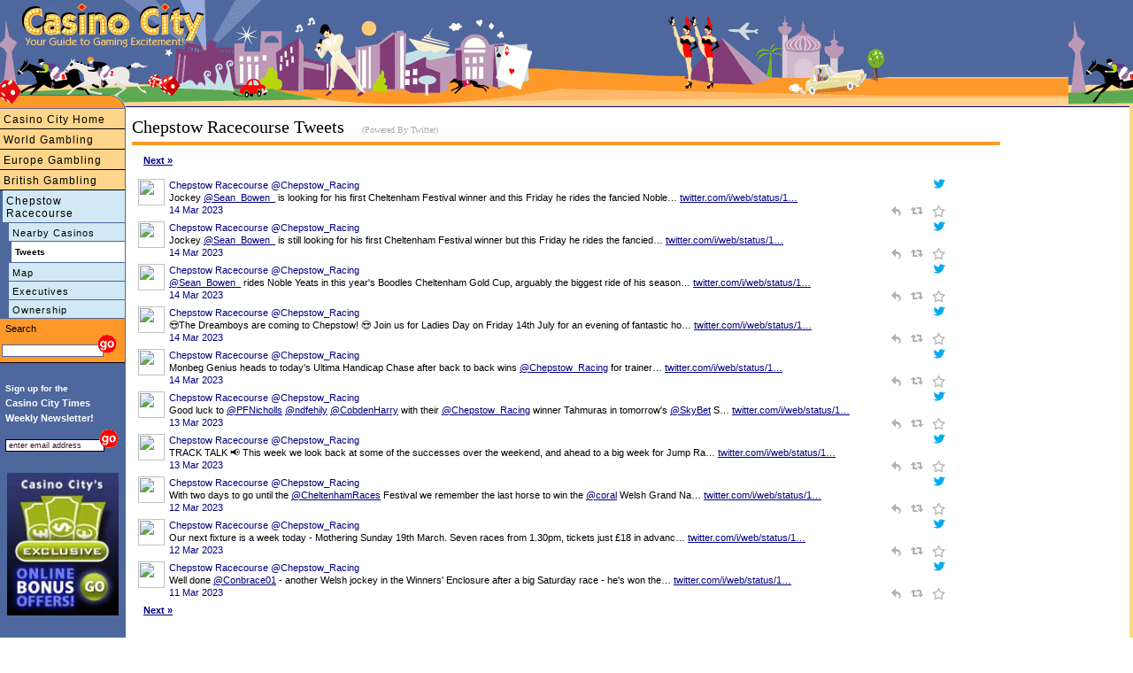

--- FILE ---
content_type: text/html
request_url: https://www.casinocity.ltd.uk/chepstow/chepstow-racecourse/tweets/
body_size: 7311
content:
.
<!DOCTYPE HTML PUBLIC "-//W3C//DTD HTML 4.01 Transitional//EN" "http://www.w3.org/TR/html4/loose.dtd">
<html>
<head>
<title>Chepstow Racecourse Tweets</title>
<meta http-equiv="Content-Type" content="text/html; charset=utf-8">
<meta name="geo.region" content="GB-MON" />
<meta name="geo.placename" content="Chepstow" />
<meta name="geo.position" content="51.6559981158;-2.68963336945" />
<meta name="ICBM" content="51.6559981158, -2.68963336945" />
<link rel="canonical" href="https://www.casinocity.ltd.uk/chepstow/chepstow-racecourse/tweets/"/>
<link href="https://www.casinocity.com/cc07.css?v=2" rel="stylesheet" type="text/css">
<link rel="stylesheet" href="https://www.casinocity.com/css/mobile.css?v=3" type="text/css">
<link rel="stylesheet" type="text/css" href="https://www.casinocity.com/css/jquery-ui.css" />
<link rel="stylesheet" type="text/css" href="https://www.casinocity.com/css/jquery-ui-structure.css" />
<link rel="stylesheet" type="text/css" href="https://www.casinocity.com/css/jquery-ui-theme.css" />
<script language="JavaScript" type="text/javascript" src="https://www.casinocity.com/js/jquery.js"></script>
<script language="JavaScript" type="text/javascript" src="https://www.casinocity.com/js/jquery-ui.js"></script>
<script language="JavaScript" type="text/javascript" src="https://www.casinocity.com/js/mobile.js"></script>
<meta name="viewport" content="width=device-width, initial-scale=1">
<meta NAME="KEYWORDS" CONTENT="Chepstow Racecourse Tweets">
<meta NAME="DESCRIPTION" CONTENT="Chepstow Racecourse in Chepstow, United Kingdom tweets">
<script type="text/javascript" src="https://platform.twitter.com/widgets.js"></script>
<!-- shb Property.HaveTweets=5 getTweetsForNav.RecordCount=4<br/> -->
<!-- end of nav code --->
<script language="JavaScript" type="text/javascript" src="https://www.casinocity.com/js/jquery.js"></script>
<script language="JavaScript" type="text/javascript" src="https://www.casinocity.com/js/jquery-ui.js"></script>
<script language="JavaScript" type="text/javascript" src="https://www.casinocity.com/js/mobile.js"></script>
<meta name="viewport" content="width=device-width, initial-scale=1">
<link rel="stylesheet" href="https://www.casinocity.com/Common/ui.datepicker.css">
<script type="text/javascript" src="https://www.casinocity.com/Common/ui.datepicker.js"></script>
<script type="text/javascript">
$(function(){
$('#rs_chk_in').datepicker();
$('#rs_chk_out').datepicker();
});
</script>
<script type="text/javascript">
//initialize on load
if (document.getElementById){window.onload = initStatLyr;}
</script>
<!--[if IE]><style>div.maincontent2{position:relative}</style><![endif]-->
<style type="text/css">
.box div.boxtopleft { display: block; overflow:visible; background: url("https://www.casinocity.com/image/geo/bg-tl.gif") top left no-repeat;height:43px;  }
.box div.boxtopright { display: block;overflow:visible;  background: url("https://www.casinocity.com/image/geo/bg-tr.gif") top right no-repeat ;height:43px; }
.box div.boxtop{ padding:42px 0 0 0px;   }
.box  {background:url("https://www.casinocity.com/image/geo/bg-top.gif") top repeat-x; height:43px ;}
.box div.boxcontent { background-color:#fcdd73; margin:0 14px 0 14px}
.box div.boxleft { background:url("https://www.casinocity.com/image/geo/bg-left.gif") left repeat-y;   }
.box div.boxright { background:url("https://www.casinocity.com/image/geo/bg-right.gif") right repeat-y;  }
.clear {clear:both}
div.botleft { display: block; background: url("https://www.casinocity.com/image/geo/bg-bl.gif") top left no-repeat;height:43px; }
div.botright {display: block; background: url("https://www.casinocity.com/image/geo/bg-br.gif") top right no-repeat ;height:43px; }
</style>
</head>
<body style="overflow-x:hidden">
<div class="mobileMenu"><a style="border-left:3px solid #4E679D;font-size:12px" href="https://www.casinocity.ltd.uk/chepstow/chepstow-racecourse/" title="Casino City Chepstow Racecourse">Chepstow Racecourse</a><a href="https://www.casinocity.ltd.uk/chepstow/chepstow-racecourse/map/nearest/" title="Casinos close to Chepstow Racecourse">Nearby Casinos</a><a href="https://www.casinocity.ltd.uk/chepstow/chepstow-racecourse/map/" title="Chepstow Racecourse Map">Map</a><a href="https://www.casinocity.com/query/gbdexecutive.cfm?id=440500" title="Chepstow Racecourse Executives" rel="nofollow">Executives</a><a href="https://www.casinocity.ltd.uk/chepstow/chepstow-racecourse/owner/" title="Chepstow Racecourse Owner">Ownership</a></div>
<div class="maincontent3" >
<div class="mobileNavBar" style="margin-top:5px"><a href="https://www.casinocity.com" 
Directory of Casinos and Gambling Including British Casinos">Casino City Home</a></div><div class="mobileNavBar"><a href="https://www.casinocity.com/casinos/" title="British Casinos and Casinos Around the World">World Gambling</a></div><div class="mobileNavBar"><a href="https://www.casinocity.eu/" title="Casinos and Gambling in Europe">Europe Gambling</a></div><div class="mobileNavBar"><a href="https://www.casinocity.ltd.uk" title="British Gambling">British Gambling</a></div>
<div id="microIncludeContent" class="microText">
<!-- shb getTweetsForNav.RecordCount=4 -->
<h1 style="text-align:left;">Chepstow Racecourse Tweets&nbsp; <span class="poweredByTwitter">(Powered By Twitter)</span></h1>
<div class="orangeLine"></div>
<div class="microText" style="margin-bottom:10px;">
&nbsp; <a rel="nofollow" style="font-weight: bold;" href="?start=11">Next &raquo;</a>
<br/><br/> 

<div class="tweetsImg" style="float:left;margin-top:0px">
<a href="https://x.com/Chepstow_Racing" target="twitter"><img src='https://pbs.twimg.com/profile_images/1592117144929574913/qYbfDqv3_normal.jpg'  class="tweetsIcon"  /></a>
</div>
<div class="twitterAuthor"  style="float:left;width:90%;">
<div style="float:left;">
<a href="https://x.com/Chepstow_Racing" class="twitterScreenName" target="twitter">Chepstow Racecourse @Chepstow_Racing</a>
</div>
<div style="float:right;">
<a href="https://x.com/intent/user?screen_name=Chepstow_Racing"><img src="https://www.casinocity.com/image/twitter_bird_blue_16.png" border="0" title="User Chepstow Racecourse" /></a>
</div>
<div style="clear:both"></div>
<div class="darkSmall">
<div>Jockey <a href="https://twitter.com/Sean_Bowen_" rel="nofollow noopener" target="_blank">@Sean_Bowen_</a> is looking for his first Cheltenham Festival winner and this Friday he rides the fancied Noble… <a href="https://t.co/Sbc6Phlt6T" rel="nofollow noopener" target="_blank" title="https://twitter.com/i/web/status/1635728662250094610">twitter.com/i/web/status/1…</a></div>
<div class="dateTime" style="float:left">
<a href="https://x.com/Chepstow_Racing/status/1635728662250094610" class="dateTime" target="twitter">14 Mar 2023</a>
</div>
<div class="twitterActions" style="float:right">
<a href="https://x.com/intent/tweet?in_reply_to=1635728662250094610" class="twitterIntents"><img src="https://www.casinocity.com/image/twitter_reply.png" border="0" title="Reply" style="padding-right:5px" /></a>
<a href="https://x.com/intent/retweet?tweet_id=1635728662250094610" class="twitterIntents"><img src="https://www.casinocity.com/image/twitter_retweet.png" border="0" title="Retweet" style="padding-right:5px" /></a>
<a href="https://x.com/intent/favorite?tweet_id=1635728662250094610" class="twitterIntents"><img src="https://www.casinocity.com/image/twitter_favorite.png" border="0" title="Favorite" /></a>
</div>
<div style="clear:both"></div>
</div>                  
</div>
<div style="clear:both"></div>

<div class="tweetsImg" style="float:left;margin-top:0px">
<a href="https://x.com/Chepstow_Racing" target="twitter"><img src='https://pbs.twimg.com/profile_images/1592117144929574913/qYbfDqv3_normal.jpg'  class="tweetsIcon"  /></a>
</div>
<div class="twitterAuthor"  style="float:left;width:90%;">
<div style="float:left;">
<a href="https://x.com/Chepstow_Racing" class="twitterScreenName" target="twitter">Chepstow Racecourse @Chepstow_Racing</a>
</div>
<div style="float:right;">
<a href="https://x.com/intent/user?screen_name=Chepstow_Racing"><img src="https://www.casinocity.com/image/twitter_bird_blue_16.png" border="0" title="User Chepstow Racecourse" /></a>
</div>
<div style="clear:both"></div>
<div class="darkSmall">
<div>Jockey <a href="https://twitter.com/Sean_Bowen_" rel="nofollow noopener" target="_blank">@Sean_Bowen_</a> is still looking for his first Cheltenham Festival winner but this Friday he rides the fancied… <a href="https://t.co/PUut7PRsei" rel="nofollow noopener" target="_blank" title="https://twitter.com/i/web/status/1635727644091207683">twitter.com/i/web/status/1…</a></div>
<div class="dateTime" style="float:left">
<a href="https://x.com/Chepstow_Racing/status/1635727644091207683" class="dateTime" target="twitter">14 Mar 2023</a>
</div>
<div class="twitterActions" style="float:right">
<a href="https://x.com/intent/tweet?in_reply_to=1635727644091207683" class="twitterIntents"><img src="https://www.casinocity.com/image/twitter_reply.png" border="0" title="Reply" style="padding-right:5px" /></a>
<a href="https://x.com/intent/retweet?tweet_id=1635727644091207683" class="twitterIntents"><img src="https://www.casinocity.com/image/twitter_retweet.png" border="0" title="Retweet" style="padding-right:5px" /></a>
<a href="https://x.com/intent/favorite?tweet_id=1635727644091207683" class="twitterIntents"><img src="https://www.casinocity.com/image/twitter_favorite.png" border="0" title="Favorite" /></a>
</div>
<div style="clear:both"></div>
</div>                  
</div>
<div style="clear:both"></div>

<div class="tweetsImg" style="float:left;margin-top:0px">
<a href="https://x.com/Chepstow_Racing" target="twitter"><img src='https://pbs.twimg.com/profile_images/1592117144929574913/qYbfDqv3_normal.jpg'  class="tweetsIcon"  /></a>
</div>
<div class="twitterAuthor"  style="float:left;width:90%;">
<div style="float:left;">
<a href="https://x.com/Chepstow_Racing" class="twitterScreenName" target="twitter">Chepstow Racecourse @Chepstow_Racing</a>
</div>
<div style="float:right;">
<a href="https://x.com/intent/user?screen_name=Chepstow_Racing"><img src="https://www.casinocity.com/image/twitter_bird_blue_16.png" border="0" title="User Chepstow Racecourse" /></a>
</div>
<div style="clear:both"></div>
<div class="darkSmall">
<div><a href="https://twitter.com/Sean_Bowen_" rel="nofollow noopener" target="_blank">@Sean_Bowen_</a> rides Noble Yeats in this year's Boodles Cheltenham Gold Cup, arguably the biggest ride of his season… <a href="https://t.co/yiaZpU7nj1" rel="nofollow noopener" target="_blank" title="https://twitter.com/i/web/status/1635706363564244993">twitter.com/i/web/status/1…</a></div>
<div class="dateTime" style="float:left">
<a href="https://x.com/Chepstow_Racing/status/1635706363564244993" class="dateTime" target="twitter">14 Mar 2023</a>
</div>
<div class="twitterActions" style="float:right">
<a href="https://x.com/intent/tweet?in_reply_to=1635706363564244993" class="twitterIntents"><img src="https://www.casinocity.com/image/twitter_reply.png" border="0" title="Reply" style="padding-right:5px" /></a>
<a href="https://x.com/intent/retweet?tweet_id=1635706363564244993" class="twitterIntents"><img src="https://www.casinocity.com/image/twitter_retweet.png" border="0" title="Retweet" style="padding-right:5px" /></a>
<a href="https://x.com/intent/favorite?tweet_id=1635706363564244993" class="twitterIntents"><img src="https://www.casinocity.com/image/twitter_favorite.png" border="0" title="Favorite" /></a>
</div>
<div style="clear:both"></div>
</div>                  
</div>
<div style="clear:both"></div>

<div class="tweetsImg" style="float:left;margin-top:0px">
<a href="https://x.com/Chepstow_Racing" target="twitter"><img src='https://pbs.twimg.com/profile_images/1592117144929574913/qYbfDqv3_normal.jpg'  class="tweetsIcon"  /></a>
</div>
<div class="twitterAuthor"  style="float:left;width:90%;">
<div style="float:left;">
<a href="https://x.com/Chepstow_Racing" class="twitterScreenName" target="twitter">Chepstow Racecourse @Chepstow_Racing</a>
</div>
<div style="float:right;">
<a href="https://x.com/intent/user?screen_name=Chepstow_Racing"><img src="https://www.casinocity.com/image/twitter_bird_blue_16.png" border="0" title="User Chepstow Racecourse" /></a>
</div>
<div style="clear:both"></div>
<div class="darkSmall">
<div>😍The Dreamboys are coming to Chepstow! 😍

Join us for Ladies Day on Friday 14th July for an evening of fantastic ho… <a href="https://t.co/mXBq0DMITe" rel="nofollow noopener" target="_blank" title="https://twitter.com/i/web/status/1635691516524998672">twitter.com/i/web/status/1…</a></div>
<div class="dateTime" style="float:left">
<a href="https://x.com/Chepstow_Racing/status/1635691516524998672" class="dateTime" target="twitter">14 Mar 2023</a>
</div>
<div class="twitterActions" style="float:right">
<a href="https://x.com/intent/tweet?in_reply_to=1635691516524998672" class="twitterIntents"><img src="https://www.casinocity.com/image/twitter_reply.png" border="0" title="Reply" style="padding-right:5px" /></a>
<a href="https://x.com/intent/retweet?tweet_id=1635691516524998672" class="twitterIntents"><img src="https://www.casinocity.com/image/twitter_retweet.png" border="0" title="Retweet" style="padding-right:5px" /></a>
<a href="https://x.com/intent/favorite?tweet_id=1635691516524998672" class="twitterIntents"><img src="https://www.casinocity.com/image/twitter_favorite.png" border="0" title="Favorite" /></a>
</div>
<div style="clear:both"></div>
</div>                  
</div>
<div style="clear:both"></div>

<div class="tweetsImg" style="float:left;margin-top:0px">
<a href="https://x.com/Chepstow_Racing" target="twitter"><img src='https://pbs.twimg.com/profile_images/1592117144929574913/qYbfDqv3_normal.jpg'  class="tweetsIcon"  /></a>
</div>
<div class="twitterAuthor"  style="float:left;width:90%;">
<div style="float:left;">
<a href="https://x.com/Chepstow_Racing" class="twitterScreenName" target="twitter">Chepstow Racecourse @Chepstow_Racing</a>
</div>
<div style="float:right;">
<a href="https://x.com/intent/user?screen_name=Chepstow_Racing"><img src="https://www.casinocity.com/image/twitter_bird_blue_16.png" border="0" title="User Chepstow Racecourse" /></a>
</div>
<div style="clear:both"></div>
<div class="darkSmall">
<div>Monbeg Genius heads to today's Ultima Handicap Chase after back to back wins <a href="https://twitter.com/Chepstow_Racing" rel="nofollow noopener" target="_blank">@Chepstow_Racing</a> for trainer… <a href="https://t.co/Nwok9l3C3n" rel="nofollow noopener" target="_blank" title="https://twitter.com/i/web/status/1635540011322863616">twitter.com/i/web/status/1…</a></div>
<div class="dateTime" style="float:left">
<a href="https://x.com/Chepstow_Racing/status/1635540011322863616" class="dateTime" target="twitter">14 Mar 2023</a>
</div>
<div class="twitterActions" style="float:right">
<a href="https://x.com/intent/tweet?in_reply_to=1635540011322863616" class="twitterIntents"><img src="https://www.casinocity.com/image/twitter_reply.png" border="0" title="Reply" style="padding-right:5px" /></a>
<a href="https://x.com/intent/retweet?tweet_id=1635540011322863616" class="twitterIntents"><img src="https://www.casinocity.com/image/twitter_retweet.png" border="0" title="Retweet" style="padding-right:5px" /></a>
<a href="https://x.com/intent/favorite?tweet_id=1635540011322863616" class="twitterIntents"><img src="https://www.casinocity.com/image/twitter_favorite.png" border="0" title="Favorite" /></a>
</div>
<div style="clear:both"></div>
</div>                  
</div>
<div style="clear:both"></div>

<div class="tweetsImg" style="float:left;margin-top:0px">
<a href="https://x.com/Chepstow_Racing" target="twitter"><img src='https://pbs.twimg.com/profile_images/1592117144929574913/qYbfDqv3_normal.jpg'  class="tweetsIcon"  /></a>
</div>
<div class="twitterAuthor"  style="float:left;width:90%;">
<div style="float:left;">
<a href="https://x.com/Chepstow_Racing" class="twitterScreenName" target="twitter">Chepstow Racecourse @Chepstow_Racing</a>
</div>
<div style="float:right;">
<a href="https://x.com/intent/user?screen_name=Chepstow_Racing"><img src="https://www.casinocity.com/image/twitter_bird_blue_16.png" border="0" title="User Chepstow Racecourse" /></a>
</div>
<div style="clear:both"></div>
<div class="darkSmall">
<div>Good luck to <a href="https://twitter.com/PFNicholls" rel="nofollow noopener" target="_blank">@PFNicholls</a> <a href="https://twitter.com/ndfehily" rel="nofollow noopener" target="_blank">@ndfehily</a> <a href="https://twitter.com/CobdenHarry" rel="nofollow noopener" target="_blank">@CobdenHarry</a> with their <a href="https://twitter.com/Chepstow_Racing" rel="nofollow noopener" target="_blank">@Chepstow_Racing</a> winner Tahmuras in tomorrow's <a href="https://twitter.com/SkyBet" rel="nofollow noopener" target="_blank">@SkyBet</a> S… <a href="https://t.co/SNYUvpRqZ5" rel="nofollow noopener" target="_blank" title="https://twitter.com/i/web/status/1635394129432813568">twitter.com/i/web/status/1…</a></div>
<div class="dateTime" style="float:left">
<a href="https://x.com/Chepstow_Racing/status/1635394129432813568" class="dateTime" target="twitter">13 Mar 2023</a>
</div>
<div class="twitterActions" style="float:right">
<a href="https://x.com/intent/tweet?in_reply_to=1635394129432813568" class="twitterIntents"><img src="https://www.casinocity.com/image/twitter_reply.png" border="0" title="Reply" style="padding-right:5px" /></a>
<a href="https://x.com/intent/retweet?tweet_id=1635394129432813568" class="twitterIntents"><img src="https://www.casinocity.com/image/twitter_retweet.png" border="0" title="Retweet" style="padding-right:5px" /></a>
<a href="https://x.com/intent/favorite?tweet_id=1635394129432813568" class="twitterIntents"><img src="https://www.casinocity.com/image/twitter_favorite.png" border="0" title="Favorite" /></a>
</div>
<div style="clear:both"></div>
</div>                  
</div>
<div style="clear:both"></div>

<div class="tweetsImg" style="float:left;margin-top:0px">
<a href="https://x.com/Chepstow_Racing" target="twitter"><img src='https://pbs.twimg.com/profile_images/1592117144929574913/qYbfDqv3_normal.jpg'  class="tweetsIcon"  /></a>
</div>
<div class="twitterAuthor"  style="float:left;width:90%;">
<div style="float:left;">
<a href="https://x.com/Chepstow_Racing" class="twitterScreenName" target="twitter">Chepstow Racecourse @Chepstow_Racing</a>
</div>
<div style="float:right;">
<a href="https://x.com/intent/user?screen_name=Chepstow_Racing"><img src="https://www.casinocity.com/image/twitter_bird_blue_16.png" border="0" title="User Chepstow Racecourse" /></a>
</div>
<div style="clear:both"></div>
<div class="darkSmall">
<div>TRACK TALK 📢

This week we look back at some of the successes over the weekend, and ahead to a big week for Jump Ra… <a href="https://t.co/bwEVktEFAU" rel="nofollow noopener" target="_blank" title="https://twitter.com/i/web/status/1635250865287344129">twitter.com/i/web/status/1…</a></div>
<div class="dateTime" style="float:left">
<a href="https://x.com/Chepstow_Racing/status/1635250865287344129" class="dateTime" target="twitter">13 Mar 2023</a>
</div>
<div class="twitterActions" style="float:right">
<a href="https://x.com/intent/tweet?in_reply_to=1635250865287344129" class="twitterIntents"><img src="https://www.casinocity.com/image/twitter_reply.png" border="0" title="Reply" style="padding-right:5px" /></a>
<a href="https://x.com/intent/retweet?tweet_id=1635250865287344129" class="twitterIntents"><img src="https://www.casinocity.com/image/twitter_retweet.png" border="0" title="Retweet" style="padding-right:5px" /></a>
<a href="https://x.com/intent/favorite?tweet_id=1635250865287344129" class="twitterIntents"><img src="https://www.casinocity.com/image/twitter_favorite.png" border="0" title="Favorite" /></a>
</div>
<div style="clear:both"></div>
</div>                  
</div>
<div style="clear:both"></div>

<div class="tweetsImg" style="float:left;margin-top:0px">
<a href="https://x.com/Chepstow_Racing" target="twitter"><img src='https://pbs.twimg.com/profile_images/1592117144929574913/qYbfDqv3_normal.jpg'  class="tweetsIcon"  /></a>
</div>
<div class="twitterAuthor"  style="float:left;width:90%;">
<div style="float:left;">
<a href="https://x.com/Chepstow_Racing" class="twitterScreenName" target="twitter">Chepstow Racecourse @Chepstow_Racing</a>
</div>
<div style="float:right;">
<a href="https://x.com/intent/user?screen_name=Chepstow_Racing"><img src="https://www.casinocity.com/image/twitter_bird_blue_16.png" border="0" title="User Chepstow Racecourse" /></a>
</div>
<div style="clear:both"></div>
<div class="darkSmall">
<div>With two days to go until the <a href="https://twitter.com/CheltenhamRaces" rel="nofollow noopener" target="_blank">@CheltenhamRaces</a> Festival we remember the last horse to win the <a href="https://twitter.com/coral" rel="nofollow noopener" target="_blank">@coral</a> Welsh Grand Na… <a href="https://t.co/6mZ3ecKtFC" rel="nofollow noopener" target="_blank" title="https://twitter.com/i/web/status/1634991641504415744">twitter.com/i/web/status/1…</a></div>
<div class="dateTime" style="float:left">
<a href="https://x.com/Chepstow_Racing/status/1634991641504415744" class="dateTime" target="twitter">12 Mar 2023</a>
</div>
<div class="twitterActions" style="float:right">
<a href="https://x.com/intent/tweet?in_reply_to=1634991641504415744" class="twitterIntents"><img src="https://www.casinocity.com/image/twitter_reply.png" border="0" title="Reply" style="padding-right:5px" /></a>
<a href="https://x.com/intent/retweet?tweet_id=1634991641504415744" class="twitterIntents"><img src="https://www.casinocity.com/image/twitter_retweet.png" border="0" title="Retweet" style="padding-right:5px" /></a>
<a href="https://x.com/intent/favorite?tweet_id=1634991641504415744" class="twitterIntents"><img src="https://www.casinocity.com/image/twitter_favorite.png" border="0" title="Favorite" /></a>
</div>
<div style="clear:both"></div>
</div>                  
</div>
<div style="clear:both"></div>

<div class="tweetsImg" style="float:left;margin-top:0px">
<a href="https://x.com/Chepstow_Racing" target="twitter"><img src='https://pbs.twimg.com/profile_images/1592117144929574913/qYbfDqv3_normal.jpg'  class="tweetsIcon"  /></a>
</div>
<div class="twitterAuthor"  style="float:left;width:90%;">
<div style="float:left;">
<a href="https://x.com/Chepstow_Racing" class="twitterScreenName" target="twitter">Chepstow Racecourse @Chepstow_Racing</a>
</div>
<div style="float:right;">
<a href="https://x.com/intent/user?screen_name=Chepstow_Racing"><img src="https://www.casinocity.com/image/twitter_bird_blue_16.png" border="0" title="User Chepstow Racecourse" /></a>
</div>
<div style="clear:both"></div>
<div class="darkSmall">
<div>Our next fixture is a week today - Mothering Sunday 19th March. Seven races from 1.30pm, tickets just £18 in advanc… <a href="https://t.co/KfYZJhmIpY" rel="nofollow noopener" target="_blank" title="https://twitter.com/i/web/status/1634865901949407233">twitter.com/i/web/status/1…</a></div>
<div class="dateTime" style="float:left">
<a href="https://x.com/Chepstow_Racing/status/1634865901949407233" class="dateTime" target="twitter">12 Mar 2023</a>
</div>
<div class="twitterActions" style="float:right">
<a href="https://x.com/intent/tweet?in_reply_to=1634865901949407233" class="twitterIntents"><img src="https://www.casinocity.com/image/twitter_reply.png" border="0" title="Reply" style="padding-right:5px" /></a>
<a href="https://x.com/intent/retweet?tweet_id=1634865901949407233" class="twitterIntents"><img src="https://www.casinocity.com/image/twitter_retweet.png" border="0" title="Retweet" style="padding-right:5px" /></a>
<a href="https://x.com/intent/favorite?tweet_id=1634865901949407233" class="twitterIntents"><img src="https://www.casinocity.com/image/twitter_favorite.png" border="0" title="Favorite" /></a>
</div>
<div style="clear:both"></div>
</div>                  
</div>
<div style="clear:both"></div>

<div class="tweetsImg" style="float:left;margin-top:0px">
<a href="https://x.com/Chepstow_Racing" target="twitter"><img src='https://pbs.twimg.com/profile_images/1592117144929574913/qYbfDqv3_normal.jpg'  class="tweetsIcon"  /></a>
</div>
<div class="twitterAuthor"  style="float:left;width:90%;">
<div style="float:left;">
<a href="https://x.com/Chepstow_Racing" class="twitterScreenName" target="twitter">Chepstow Racecourse @Chepstow_Racing</a>
</div>
<div style="float:right;">
<a href="https://x.com/intent/user?screen_name=Chepstow_Racing"><img src="https://www.casinocity.com/image/twitter_bird_blue_16.png" border="0" title="User Chepstow Racecourse" /></a>
</div>
<div style="clear:both"></div>
<div class="darkSmall">
<div>Well done <a href="https://twitter.com/Conbrace01" rel="nofollow noopener" target="_blank">@Conbrace01</a> - another Welsh jockey in the Winners' Enclosure after a big Saturday race - he's won the… <a href="https://t.co/UWjOijLQzf" rel="nofollow noopener" target="_blank" title="https://twitter.com/i/web/status/1634557086083211271">twitter.com/i/web/status/1…</a></div>
<div class="dateTime" style="float:left">
<a href="https://x.com/Chepstow_Racing/status/1634557086083211271" class="dateTime" target="twitter">11 Mar 2023</a>
</div>
<div class="twitterActions" style="float:right">
<a href="https://x.com/intent/tweet?in_reply_to=1634557086083211271" class="twitterIntents"><img src="https://www.casinocity.com/image/twitter_reply.png" border="0" title="Reply" style="padding-right:5px" /></a>
<a href="https://x.com/intent/retweet?tweet_id=1634557086083211271" class="twitterIntents"><img src="https://www.casinocity.com/image/twitter_retweet.png" border="0" title="Retweet" style="padding-right:5px" /></a>
<a href="https://x.com/intent/favorite?tweet_id=1634557086083211271" class="twitterIntents"><img src="https://www.casinocity.com/image/twitter_favorite.png" border="0" title="Favorite" /></a>
</div>
<div style="clear:both"></div>
</div>                  
</div>
<div style="clear:both"></div>
&nbsp; <a rel="nofollow" style="font-weight: bold;" href="?start=11">Next &raquo;</a>
</div>
</DIV>
<BR style="CLEAR:BOTH">
<div class="bottomnavcontainer" >
<a href="https://www.casinocity.com/about/">About us</a> | <a rel="nofollow" href="https://www.casinocity.com/feedback/?propertyid=440500">Feedback</a> | <a href="https://www.casinopromote.com">Advertising</a>
</div>
<div class="network" style="">
CASINO CITY NETWORK: <a href="https://online.casinocity.com">Online Casino City</a>
 | <a href="https://www.casinocitytimes.com/">Casino City Times</a>
 | <a href="https://casinocity.tv">Casino City TV</a>
 | <a href="https://www.pokerzone.com">Poker Zone</a>
 | <a href="https://www.rgtonline.com">RGT Online</a>
 | <a href="https://www.casinocitypress.com">Casino City Press</a>
 | <a href="https://www.gamingdirectory.com">Gaming Directory</a></div>
<div class="legal" >
Casino City is an independent directory and information service free of any gaming operator's control.
Warning: You must ensure you meet all age and other regulatory requirements before entering a
Casino or placing a wager.  There are hundreds of jurisdictions in the world with Internet access and
hundreds different games and gambling opportunities available on the Internet.
YOU are responsible for determining if it is legal for YOU to play any particular games or place any
particular wager. Please play responsibly.<br>
<a href="https://www.casinocity.com/termsofuse/" rel="nofollow">Terms of Use</a>    <a href="https://www.casinocity.com/privacy/" rel="nofollow">Privacy Policy</a> Copyright ©2002-2026 Casino City, Inc. or its affiliates.
</div>
</DIV>
<a href="https://www.casinocity.com" class="logopos"></a>
<a href="https://www.casinocity.com" class="tagLine"></a>
<a href="https://www.casinocity.com" class="top"></a>
<a href="JavaScript: ExposeMenu()">
<div id="mobileMenuBar">
<div class="navIcon" style="background-color:black;height:3px;margin:0px 3px 3px 0px"></div>
<div class="navIcon" style="background-color:black;height:3px;
margin:0px 3px 3px 0px"></div>
<div class="navIcon" style="background-color:black;height:3px;margin:0px 3px 3px 0px"></div>
<div class="navIcon" style="background-color:black;height:3px;margin:0px 3px 3px 0px"></div>
</div>
</a>
<!--begin left side-->
<div id="leftHead" style="top:90px"><IMG SRC="https://www.casinocity.com/image/left_topB.gif" width="142" height="33" BORDER="0" ALT="Visit Casino City's Internet Directory"></div>
<div id="leftside" style="top:123px">
<div class="leftnavMicro2">
<a href="https://www.casinocity.com" title="Directory of Casinos and Gambling Including British Casinos">Casino City Home</a><a href="https://www.casinocity.com/casinos/" title="British Casinos and Casinos Around the World">World Gambling</a><a href="https://www.casinocity.eu/" title="Casinos and Gambling in Europe">Europe Gambling</a><a href="https://www.casinocity.ltd.uk" title="British Gambling">British Gambling</a></div><!--- class="leftnavMicro2" --->
<div class="leftnavMicro3">
<a style="border-left:3px solid #4E679D;font-size:12px" href="https://www.casinocity.ltd.uk/chepstow/chepstow-racecourse/" title="Casino City Chepstow Racecourse">Chepstow Racecourse</a><a href="https://www.casinocity.ltd.uk/chepstow/chepstow-racecourse/map/nearest/" title="Casinos close to Chepstow Racecourse">Nearby Casinos</a><DIV class="leftnavMicro3On">Tweets</DIV><a href="https://www.casinocity.ltd.uk/chepstow/chepstow-racecourse/map/" title="Chepstow Racecourse Map">Map</a><a href="https://www.casinocity.com/query/gbdexecutive.cfm?id=440500" title="Chepstow Racecourse Executives" rel="nofollow">Executives</a><a href="https://www.casinocity.ltd.uk/chepstow/chepstow-racecourse/owner/" title="Chepstow Racecourse Owner">Ownership</a>
</div>
<div class="leftnavMicro2">
<form class="searchForm" name="casinoSearch" action="https://www.casinocity.com/search/casinosearch.cfm" method="post">
<div style="padding:4px 0 0 4px;color:black">Search</div>
<input type="Text" name="SearchCriteria" class="sText"><input type="image" style="border:0;margin:0px 0 0 -10px" title="Search Wales Casinos, including Chepstow Racecourse" alt="Search Wales Casinos, including Chepstow Racecourse" src="https://www.casinocity.com/image/go.gif" onClick="JavaScript:document.casinoSearch.submit();">
<input type="Hidden" name="PropertyId" value="440500">
</form>
</div>
<div style="margin-top:20px;">
<script language="JavaScript1.2" type="text/javascript">
<!--
function valEmailForm(){
var field = document.EmailForm.email; // email field
var str = field.value; // email string
var reg1 = /(@.*@)|(\.\.)|(@\.)|(\.@)|(^\.)|( )/; // not valid
var reg2 = /^.+\@(\[?)[a-zA-Z0-9\-\.]+\.([a-zA-Z]{2,3}|[0-9]{1,3})(\]?)$/; // valid
if (!reg1.test(str) && reg2.test(str)){
document.EmailForm.submit();
return true;}
alert("\'" + str + "\' is not a valid email address");
field.focus();
field.select();
return false;
}
-->
</script>
<div style="text-align:left;line-height:17px;">
<div style="font-size:10px;font-weight:bold;color:white;margin:0px 0px 0px 6px;">
Sign up for the
</div>
<div style="font-size:11px;font-weight:bold;color:white;margin:0px 0px 4px 6px;">
Casino City Times<br>Weekly&nbsp;Newsletter!
</div>
</div>
<div style="padding-bottom:10px;text-align:left;">
<form name="EmailForm" action="https://www.casinocity.com/signup/index.cfm" onsubmit="return valEmailForm();" method="post">
<input style="margin:0 0 6px 6px;width:112px;border:1px solid #000" onclick="JavaScript:this.value='';" value="enter email address" type="Text" name="email">
<input style="border:0;margin:0 0 0 -12px" alt="Subscribe to our free newletter" src="https://www.casinocity.com/image/go.gif" name="Submit" type="image">
<input type="hidden" name="RefererType" value="HO">
<input type="Hidden" name="Prize" value="True">
 <input type="hidden" name="returnmessage" value="Casino City Home">
<input type="hidden" name="theAutoRegister" value="2,5,6,12,13">
</FORM>
</div>
<div style="font-family:Arial;text-align:center;margin:8px 0px 8px 6px;width:130px;">
<a href="https://online.casinocity.com/online-casino-bonus-offers/"><img src="https://www.casinocity.com/image/exclusive-bonus-offer-2.jpg" alt="CasinoCity Exclusive Bonus Offers" width="126px" border="0"></a>
</div>
</div>
</div>
<!--end left side-->
<!-- Google tag (gtag.js) -->
<script async src="https://www.googletagmanager.com/gtag/js?id=G-1HWX44VRG9"></script>
<script>
  window.dataLayer = window.dataLayer || [];
  function gtag(){dataLayer.push(arguments);}
  gtag('js', new Date());
  gtag('config', 'G-1HWX44VRG9');
</script>
<script type="text/javascript">
var _gaq = _gaq || [];
_gaq.push(['_setAccount', 'UA-295029-2']);
_gaq.push(['_trackPageview']);
(function() {
var ga = document.createElement('script'); ga.type = 'text/javascript'; ga.async = true;
ga.src = 'https://ssl.google-analytics.com/ga.js';
var s = document.getElementsByTagName('script')[0]; s.parentNode.insertBefore(ga, s);
})(); 
</script>
</body>
</html>